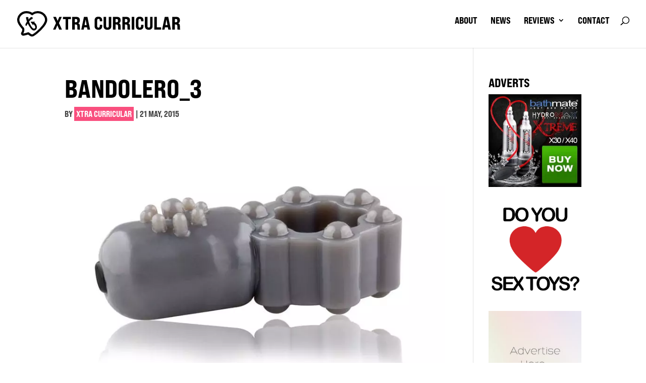

--- FILE ---
content_type: image/svg+xml
request_url: https://www.xtracurricular.co.uk/wp-content/uploads/2020/07/heart_white.svg
body_size: 1127
content:
<?xml version="1.0" encoding="UTF-8"?> <!-- Generator: Adobe Illustrator 24.2.0, SVG Export Plug-In . SVG Version: 6.00 Build 0) --> <svg xmlns="http://www.w3.org/2000/svg" xmlns:xlink="http://www.w3.org/1999/xlink" version="1.1" id="Layer_1" x="0px" y="0px" viewBox="0 0 229.9 198.2" style="enable-background:new 0 0 229.9 198.2;" xml:space="preserve"> <style type="text/css"> .st0{fill:#FFFFFF;} </style> <g> <path class="st0" d="M150.9,121.2c-0.2-1.9-0.6-3.8-1-5.6c-2.7-11.3-8.5-20.2-18.3-26.7c-0.5-0.3-1-0.6-1.4-0.9l5.1-4 c0.4-0.3,0.6-0.9,0.4-1.4c-0.2-0.5-0.6-0.8-1.2-0.8L104.3,82c-0.5,0-0.9,0.3-1.1,0.7c-0.2,0.4-0.2,0.9,0.1,1.3l18,24.7 c0.2,0.3,0.6,0.5,1,0.5c0.1,0,0.2,0,0.4-0.1c0.5-0.2,0.8-0.6,0.9-1.1l0.1-7.3c4.4,3.6,8.1,8,11.1,12.7c3.3,5.2,6,12.9,2.1,18.5 c-7.2,10.2-18.1,0.9-23.3-5.8c-1.6-2-3-4.1-4.4-6.3c-3.4-5.5-6.8-11-9.6-16.8c-3.3-6.7-8-21.1-8.1-21.3c-0.3-1.1,6.5-8.2,7.6-9.3 c5-5.3,11.3-9,18.1-11.5c0.5-0.5,0.9-1.2,1.2-2.3c1.2-4.5,0.2-11.9-5.6-12.6c-5.6-0.6-10.9,3.1-14.8,6.8c-2.1,2-3.9,4.1-5.6,6.4 c-0.8,1.1-5,5.9-4.8,6.9c-0.5-2.9-0.9-5.5-1.2-8c-0.3-2.4-0.4-4.6-0.4-6.6c0,0,0-1.1,0-1.2c0-2.6-7.4-3.5-9.2-3.8 c-3.3-0.4-7.6-0.2-8.7,3.6c-0.8,2.5,0.1,5.3,0.6,7.8c0.8,4.2,1.8,8.3,3,12.4c0.5,1.9,1.1,3.7,1.7,5.5c0.2,0.8,2.4,5.3,2,5.9 c-3.2,4.9-6.3,9.9-8.9,15.2c-1.9,3.9-4.5,9.7-2.6,14.1c0.6,1.5,2,2.4,3.4,3c0.4,0.2,4.2,1.3,4.4,0.8c1.5-3.3,3.1-6.6,4.7-9.9 c0.5-1.1,5-7.8,4.7-8.6c0,0,0,0.1,0.1,0.1c0-0.1,0.1-0.2,0.1-0.2c-0.3,0.5,2,4.1,2.3,4.7c0.8,1.6,1.6,3.1,2.4,4.7 c1.6,3,3.2,5.9,5,8.7c6.4,10.4,13.4,22.2,22.7,30.3c5.4,4.7,12.6,7.3,19.7,5.5c7.8-1.9,13.2-7.5,16.2-14.8 C151.3,130.8,151.5,125.9,150.9,121.2z"></path> <path class="st0" d="M156.7,16.9c21.8,0.2,42.1,11.3,51.8,31.2c4.8,10,6,21.3,2.5,31.8c-3.7,11.1-10.6,21.1-17.6,30.4 c-13.4,17.9-29.5,33.8-46.5,48.3c-6.9,5.9-14.1,11.6-21.7,16.7c-2,1.3-4.5,2.8-7.1,4.2c-1,0.5-2.1,1-3.2,1.5c0,0,0,0-0.1,0 c0,0-0.1,0-0.2,0c-0.3,0-0.8,0.1-0.4,0.2c0,0,0,0,0,0c-1.1-0.3-2.2-0.8-3.2-1.3c-2.9-1.4-5.7-3.3-8.4-5.1 c-3.9-2.6-7.6-5.4-11.2-8.3c-2.1-1.6-3.9-2.2-5.8-2.2c-2.2,0-4.4,0.8-7.1,1.7c-10.5,3.4-21.3,6.2-32.2,8c2-2.9,3.7-5.9,5.1-9 c4.5-9.9,4.6-21.4,2.3-31.9c-0.8-3.7-4.3-6.4-6.7-9.2c-2.5-2.8-4.8-5.7-7.2-8.6c-4.7-5.9-9.2-12-13.1-18.5 c-6.9-11.4-11.6-23-9.5-36.5c1.5-9.9,6.8-19.4,13.8-26.5c11-11.2,26-16.9,41.1-16.9c7.8,0,15.6,1.5,22.9,4.4 c5.7,2.3,10.8,5.7,15.4,9.6c1.1,0.9,2.6,1.4,4,1.4c1.8,0,3.7-0.7,5-1.8C130.1,21.9,143.1,17,156.7,16.9 M114.3,181.3 C114.3,181.3,114.3,181.3,114.3,181.3L114.3,181.3C114.3,181.3,114.3,181.3,114.3,181.3C114.3,181.3,114.3,181.3,114.3,181.3 M114.4,181.3C114.4,181.3,114.4,181.3,114.4,181.3C114.4,181.3,114.4,181.3,114.4,181.3C114.4,181.3,114.4,181.3,114.4,181.3 M114.4,181.3C114.4,181.3,114.4,181.3,114.4,181.3C114.4,181.3,114.4,181.3,114.4,181.3 M156.7,0c-0.1,0-0.1,0-0.2,0 c-14.8,0.2-29.3,4.8-41.6,13.1c-4.5-3.1-8.9-5.5-13.5-7.3c-9.3-3.7-19.1-5.6-29.2-5.6c-20.5,0-39.4,7.8-53.2,22 C9.2,32.2,2.7,44.9,0.7,57.8c-3.1,20.1,4.6,36.1,11.7,47.8c4,6.7,8.7,13.3,14.3,20.3c2.9,3.6,5.3,6.5,7.6,9.1 c0.7,0.8,1.5,1.7,2.3,2.5c0.3,0.3,0.6,0.6,0.9,1c1.4,7.4,0.8,14.3-1.5,19.6c-1,2.2-2.2,4.3-3.6,6.3c-3.9,5.6-4,12.9-0.4,18.7 c3.1,4.9,8.5,7.8,14.2,7.8c0.9,0,1.9-0.1,2.8-0.2c11.2-1.9,22.9-4.8,34.6-8.6l0.1,0c2.9,2.3,6.1,4.6,9.4,6.8l1,0.7 c2.7,1.9,5.8,4,9.6,5.7l0.2,0.1c1.3,0.6,3,1.4,5,2c0.1,0,0.2,0.1,0.3,0.1c0.3,0.1,0.6,0.2,1,0.3c1.3,0.3,2.7,0.5,4,0.5 c2.4,0,4.7-0.5,6.8-1.4c0.1,0,0.2-0.1,0.3-0.1c1.6-0.7,3.1-1.4,4.6-2.1c3-1.6,6-3.4,8.7-5.2c7.4-5,15-10.8,23.2-17.8 c20.2-17.2,36.2-33.9,49-51c7.9-10.5,15.8-22,20.1-35.2c4.7-14.4,3.5-30.2-3.4-44.5c-12-24.8-37.6-40.5-66.8-40.8 C156.8,0,156.7,0,156.7,0L156.7,0z"></path> </g> </svg> 

--- FILE ---
content_type: image/svg+xml
request_url: https://www.xtracurricular.co.uk/wp-content/uploads/2020/07/Logo_Black.svg
body_size: 1650
content:
<?xml version="1.0" encoding="UTF-8"?> <svg xmlns="http://www.w3.org/2000/svg" xmlns:xlink="http://www.w3.org/1999/xlink" id="Layer_1" data-name="Layer 1" viewBox="0 0 369.86 58.75"><defs><style>.cls-1{fill:url(#radial-gradient);}.cls-2{fill:url(#radial-gradient-2);}</style><radialGradient id="radial-gradient" cx="2.01" cy="103.9" r="28.91" gradientTransform="translate(30.8 -37.25) scale(0.49)" gradientUnits="userSpaceOnUse"><stop offset="0" stop-color="#1a1a1a"></stop><stop offset="1"></stop></radialGradient><radialGradient id="radial-gradient-2" cx="34.08" cy="29.38" r="31.81" gradientTransform="matrix(1, 0, 0, 1, 0, 0)" xlink:href="#radial-gradient"></radialGradient></defs><path class="cls-1" d="M44.75,35.94a15.79,15.79,0,0,0-.3-1.67A12.6,12.6,0,0,0,39,26.36l-.42-.27,1.52-1.2a.36.36,0,0,0-.23-.64l-9,.05a.36.36,0,0,0-.32.2.37.37,0,0,0,0,.38L36,32.21a.35.35,0,0,0,.29.15l.11,0a.35.35,0,0,0,.25-.34l0-2.17a15.77,15.77,0,0,1,3.29,3.77c1,1.53,1.79,3.83.63,5.48-2.13,3-5.37.25-6.91-1.73-.46-.6-.89-1.23-1.29-1.87a53.34,53.34,0,0,1-2.85-5c-1-2-2.38-6.25-2.39-6.3-.1-.32,1.93-2.43,2.24-2.76A13.66,13.66,0,0,1,34.73,18a1.4,1.4,0,0,0,.35-.68c.36-1.34.06-3.54-1.65-3.72s-3.23.91-4.38,2a13.7,13.7,0,0,0-1.66,1.9c-.24.32-1.48,1.75-1.43,2-.15-.86-.27-1.65-.34-2.37a18.13,18.13,0,0,1-.12-2v-.34c0-.78-2.18-1.05-2.73-1.12-1-.11-2.24,0-2.59,1.07a5,5,0,0,0,.17,2.31c.23,1.24.54,2.46.89,3.68.15.55.31,1.09.49,1.64a8.06,8.06,0,0,1,.59,1.73,38.28,38.28,0,0,0-2.63,4.5c-.56,1.16-1.33,2.89-.77,4.17a1.72,1.72,0,0,0,1,.88c.12,0,1.25.38,1.31.23.45-1,.91-2,1.4-2.93A14.17,14.17,0,0,0,24,28.53s0,0,0,0l0-.07c-.08.15.59,1.22.68,1.4.23.47.47.93.71,1.39.47.87.95,1.74,1.47,2.58,1.89,3.1,4,6.58,6.73,9a6.59,6.59,0,0,0,5.83,1.64A6.92,6.92,0,0,0,44.3,40.1,8.19,8.19,0,0,0,44.75,35.94Z"></path><path class="cls-2" d="M46.46,5c6.45.07,12.49,3.35,15.35,9.26a12.61,12.61,0,0,1,.75,9.45,32.52,32.52,0,0,1-5.22,9A91.44,91.44,0,0,1,43.56,47,72.65,72.65,0,0,1,37.14,52,23.75,23.75,0,0,1,35,53.24c-.31.16-.63.3-.95.43H34c-.1,0-.25,0-.14.07h0a7.89,7.89,0,0,1-1-.39,19.23,19.23,0,0,1-2.48-1.53c-1.14-.77-2.24-1.61-3.33-2.46a2.67,2.67,0,0,0-1.71-.65,7.47,7.47,0,0,0-2.11.49,69.1,69.1,0,0,1-9.55,2.39,16.44,16.44,0,0,0,1.51-2.67,15.24,15.24,0,0,0,.68-9.46c-.24-1.09-1.27-1.9-2-2.71s-1.43-1.69-2.12-2.55A51.28,51.28,0,0,1,8,28.71C5.9,25.32,4.53,21.9,5.15,17.9a14.78,14.78,0,0,1,4.08-7.85,17,17,0,0,1,12.19-5,18.19,18.19,0,0,1,6.8,1.31A17.37,17.37,0,0,1,32.8,9.2,1.83,1.83,0,0,0,34,9.61a2.42,2.42,0,0,0,1.5-.53A17.38,17.38,0,0,1,46.46,5M33.89,53.74h0m0,0h0m0,0h0M46.46,0h-.07A22.41,22.41,0,0,0,34.07,3.89a19.86,19.86,0,0,0-4-2.18A23.35,23.35,0,0,0,21.42.05,21.8,21.8,0,0,0,5.65,6.56,19.66,19.66,0,0,0,.21,17.14c-.92,6,1.37,10.7,3.48,14.17a54,54,0,0,0,4.25,6c.85,1.07,1.57,1.93,2.25,2.71.22.25.45.5.7.75l.27.29a10,10,0,0,1-.46,5.8,11.62,11.62,0,0,1-1.06,1.87,5,5,0,0,0,4.1,7.85,6.09,6.09,0,0,0,.85-.07A73.11,73.11,0,0,0,24.84,54h0c.87.67,1.8,1.36,2.78,2l.31.21a20.28,20.28,0,0,0,2.84,1.7l.06,0a11.43,11.43,0,0,0,1.5.61l.14,0,.09,0h0l.18,0,.38.08a6.3,6.3,0,0,0,.75,0,5,5,0,0,0,2-.42l.06,0a14.86,14.86,0,0,0,1.38-.65,25.85,25.85,0,0,0,2.58-1.54,76.06,76.06,0,0,0,6.87-5.29A95.32,95.32,0,0,0,61.34,35.72a37.21,37.21,0,0,0,6-10.45,17.56,17.56,0,0,0-1-13.18A21.88,21.88,0,0,0,46.51,0Z"></path><path d="M88.18,27.56,81.7,13.31H88l3.76,9.19,3.88-9.19h5.64L94.82,27.56l6.77,15H95.32l-4.09-10-4.18,10H81.41Z"></path><path d="M109.89,18.41h-6.1v-5.1h18v5.1h-6.1V42.55h-5.85Z"></path><path d="M124.92,13.31h8.65c5.85,0,8.65,2.38,8.65,7.44v1.12c0,3.1-1.21,5-3.81,6V28c2.68.71,3.85,2.88,3.85,7.06V38.5a8.82,8.82,0,0,0,.67,4h-6c-.33-.79-.5-1.21-.5-4.09v-3.8c0-2.8-1-3.8-3.68-3.8h-2V42.55h-5.85Zm8,12.45c2.42,0,3.47-1,3.47-3.26V21.37c0-2-.88-3-2.84-3h-2.76v7.35Z"></path><path d="M158.57,37.25H152l-1,5.3h-5.56l6.06-29.24h7.89l6.06,29.24h-6Zm-.92-5-2.38-13.07-2.34,13.07Z"></path><path d="M175.69,34.53V21.33c0-5.43,3.1-8.44,8.61-8.44s8.56,3,8.56,8.44v2.13h-5.51V21.12c0-2.13-1-3.3-2.92-3.3s-2.89,1.17-2.89,3.3V34.74c0,2.13,1.05,3.3,2.89,3.3s2.92-1.17,2.92-3.3V31.57h5.51v3c0,5.43-3.05,8.44-8.56,8.44S175.69,40,175.69,34.53Z"></path><path d="M196.06,34.53V13.31h5.85V34.87c0,2,1,3,3,3s3-1,3-3V13.31h5.64V34.53c0,5.31-3,8.44-8.74,8.44S196.06,39.84,196.06,34.53Z"></path><path d="M217.33,13.31H226c5.85,0,8.65,2.38,8.65,7.44v1.12c0,3.1-1.21,5-3.8,6V28c2.67.71,3.84,2.88,3.84,7.06V38.5a8.82,8.82,0,0,0,.67,4h-6c-.33-.79-.5-1.21-.5-4.09v-3.8c0-2.8-1-3.8-3.67-3.8h-2V42.55h-5.85Zm8,12.45c2.42,0,3.47-1,3.47-3.26V21.37c0-2-.88-3-2.84-3h-2.76v7.35Z"></path><path d="M238.6,13.31h8.64c5.85,0,8.65,2.38,8.65,7.44v1.12c0,3.1-1.21,5-3.8,6V28c2.67.71,3.84,2.88,3.84,7.06V38.5a9,9,0,0,0,.67,4h-6c-.34-.79-.5-1.21-.5-4.09v-3.8c0-2.8-1-3.8-3.68-3.8h-2V42.55H238.6Zm8,12.45c2.43,0,3.47-1,3.47-3.26V21.37c0-2-.87-3-2.84-3h-2.76v7.35Z"></path><path d="M259.86,13.31h5.85V42.55h-5.85Z"></path><path d="M269.35,34.53V21.33c0-5.43,3.09-8.44,8.6-8.44s8.57,3,8.57,8.44v2.13H281V21.12c0-2.13-1-3.3-2.92-3.3s-2.89,1.17-2.89,3.3V34.74c0,2.13,1.05,3.3,2.89,3.3s2.92-1.17,2.92-3.3V31.57h5.52v3c0,5.43-3,8.44-8.57,8.44S269.35,40,269.35,34.53Z"></path><path d="M289.71,34.53V13.31h5.85V34.87c0,2,1,3,3,3s3-1,3-3V13.31h5.64V34.53c0,5.31-3,8.44-8.74,8.44S289.71,39.84,289.71,34.53Z"></path><path d="M311,13.31h5.85V37.46h9.61v5.09H311Z"></path><path d="M341.9,37.25h-6.56l-1,5.3h-5.56l6.06-29.24h7.9l6.06,29.24h-6Zm-.92-5L338.6,19.16l-2.34,13.07Z"></path><path d="M351.85,13.31h8.65c5.85,0,8.65,2.38,8.65,7.44v1.12c0,3.1-1.21,5-3.8,6V28c2.67.71,3.84,2.88,3.84,7.06V38.5a9,9,0,0,0,.67,4h-6c-.34-.79-.5-1.21-.5-4.09v-3.8c0-2.8-1-3.8-3.68-3.8h-2V42.55h-5.85Zm8,12.45c2.43,0,3.47-1,3.47-3.26V21.37c0-2-.87-3-2.84-3H357.7v7.35Z"></path></svg> 